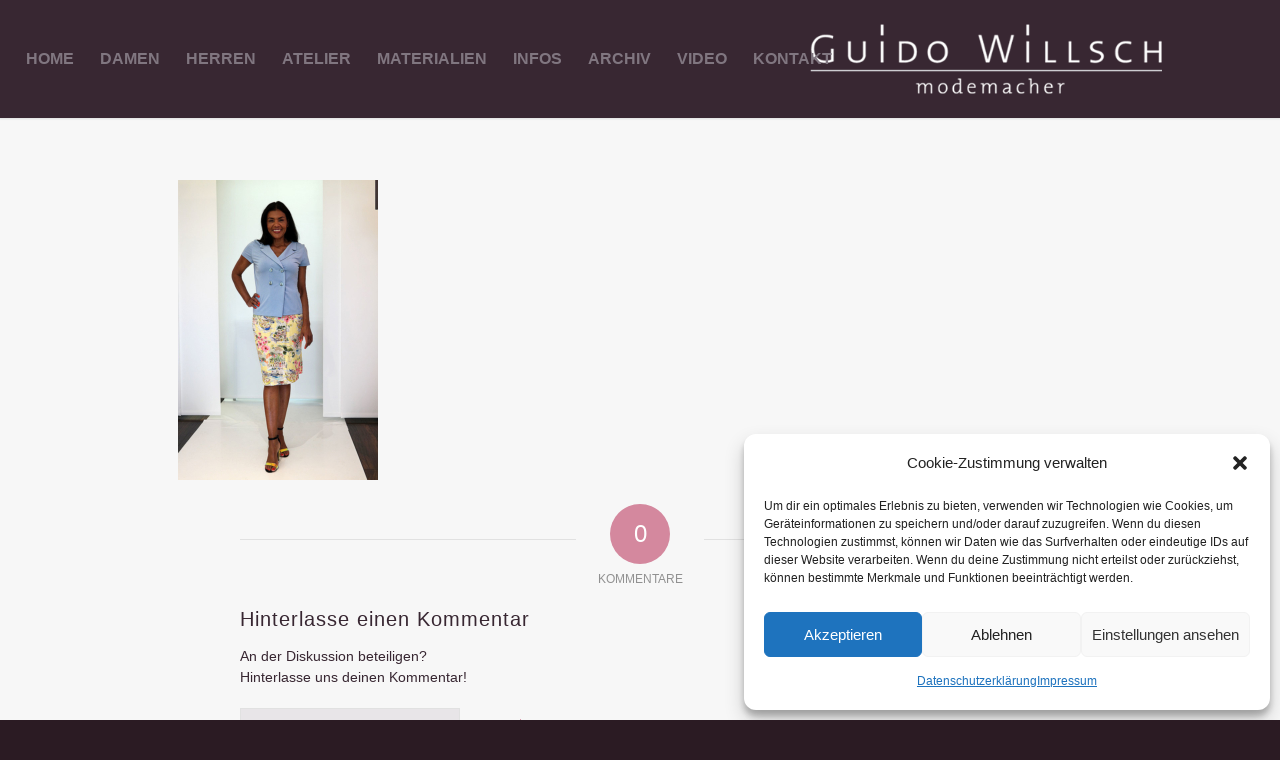

--- FILE ---
content_type: application/javascript; charset=utf-8
request_url: https://guido-willsch.de/wp-content/themes/enfold/js/avia-snippet-site-preloader.js?ver=4.8.7.1
body_size: 914
content:
(function($)
{	
	"use strict";
    
    // fix back forward cache issue: http://stackoverflow.com/questions/11979156/mobile-safari-back-button
    $(window).on( "pageshow", function( event ) 
	{
		if( event.originalEvent.persisted ) 
		{
			avia_site_preloader();
		}
	});
    
	$( function()
	{	
		// site preloader script
		avia_site_preloader();
	});
	
	
	function avia_site_preloader()
	{
		var win = $(window),
			preloader_active = $('html.av-preloader-active'),
			pre_wrap;
		
		if( preloader_active.length )
		{	
			var hide = function()
			{
				pre_wrap.avia_animate( {opacity:0}, function()
	    		{
	    			preloader_active.removeClass( 'av-preloader-active' );
	    		});
			};
			
			pre_wrap = $( '.av-siteloader-wrap' );
			setTimeout( function()
			{
				$.avia_utilities.preload( { container: preloader_active, global_callback: hide } );
				
				//fallback
				setTimeout( function()
				{
					if( preloader_active.is( '.av-preloader-active' ) ) 
					{ 
						hide(); 
						$.avia_utilities.log( 'Hide Preloader (Fallback)' );
					}
				
				}, 4000 );
				
				if( pre_wrap.is('.av-transition-enabled') )
				{
					var comp = new RegExp(location.host), 
						exclude = " .no-transition, .mfp-iframe, .lightbox-added, a.avianolink, .grid-links-ajax a, #menu-item-search a, .wp-playlist-caption";
					
					preloader_active.on( 'click', 'a:not(' + exclude + ')', function(e)
					{	
						if(!e.metaKey && !e.ctrlKey && !e.altKey && !e.shiftKey)
						{	
							var link = this; 
							if( comp.test(link.href) && link.href.split('#')[0] != location.href.split('#')[0] && link.target == "")
							{
								if(link.href.indexOf('mailto:') == -1 && link.href.indexOf('add-to-cart=') == -1 )
								{
							       	e.preventDefault();
							       	preloader_active.addClass( 'av-preloader-active av-preloader-reactive' );
									pre_wrap.avia_animate( {opacity:1}, function()
									{
										window.location = link.href;
									});
								}
							}
						}
					});
				}
					
			}, 500 );
		}
	}

})(jQuery);




